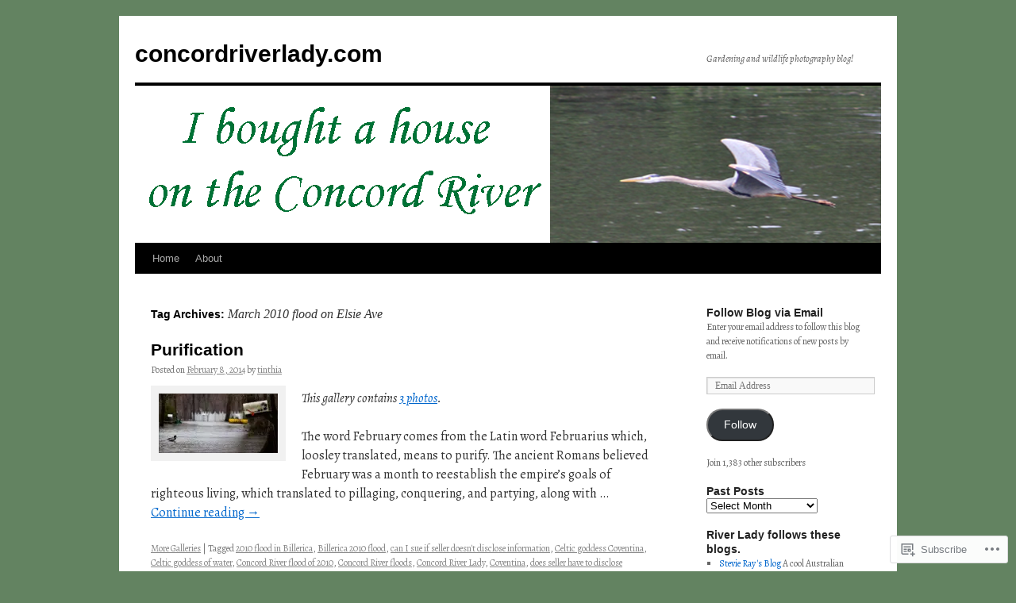

--- FILE ---
content_type: text/html; charset=UTF-8
request_url: https://concordriverlady.com/tag/march-2010-flood-on-elsie-ave/
body_size: 18117
content:
<!DOCTYPE html>
<html lang="en">
<head>
<meta charset="UTF-8" />
<title>
March 2010 flood on Elsie Ave | concordriverlady.com</title>
<link rel="profile" href="https://gmpg.org/xfn/11" />
<link rel="stylesheet" type="text/css" media="all" href="https://s0.wp.com/wp-content/themes/pub/twentyten/style.css?m=1659017451i&amp;ver=20190507" />
<link rel="pingback" href="https://concordriverlady.com/xmlrpc.php">
<script type="text/javascript">
  WebFontConfig = {"google":{"families":["Alegreya:r,i,b,bi:latin,latin-ext"]},"api_url":"https:\/\/fonts-api.wp.com\/css"};
  (function() {
    var wf = document.createElement('script');
    wf.src = '/wp-content/plugins/custom-fonts/js/webfont.js';
    wf.type = 'text/javascript';
    wf.async = 'true';
    var s = document.getElementsByTagName('script')[0];
    s.parentNode.insertBefore(wf, s);
	})();
</script><style id="jetpack-custom-fonts-css">.wf-active .pingback a.url, .wf-active body{font-family:"Alegreya",serif}.wf-active #cancel-comment-reply-link, .wf-active #site-info, .wf-active #wp-calendar, .wf-active .comment-body thead th, .wf-active .comment-body tr th, .wf-active .comment-meta, .wf-active .entry-content label, .wf-active .entry-content thead th, .wf-active .entry-content tr th, .wf-active .entry-meta, .wf-active .entry-utility, .wf-active .form-allowed-tags, .wf-active .pingback p, .wf-active .reply, .wf-active .wp-caption-text{font-family:"Alegreya",serif}</style>
<meta name='robots' content='max-image-preview:large' />

<!-- Async WordPress.com Remote Login -->
<script id="wpcom_remote_login_js">
var wpcom_remote_login_extra_auth = '';
function wpcom_remote_login_remove_dom_node_id( element_id ) {
	var dom_node = document.getElementById( element_id );
	if ( dom_node ) { dom_node.parentNode.removeChild( dom_node ); }
}
function wpcom_remote_login_remove_dom_node_classes( class_name ) {
	var dom_nodes = document.querySelectorAll( '.' + class_name );
	for ( var i = 0; i < dom_nodes.length; i++ ) {
		dom_nodes[ i ].parentNode.removeChild( dom_nodes[ i ] );
	}
}
function wpcom_remote_login_final_cleanup() {
	wpcom_remote_login_remove_dom_node_classes( "wpcom_remote_login_msg" );
	wpcom_remote_login_remove_dom_node_id( "wpcom_remote_login_key" );
	wpcom_remote_login_remove_dom_node_id( "wpcom_remote_login_validate" );
	wpcom_remote_login_remove_dom_node_id( "wpcom_remote_login_js" );
	wpcom_remote_login_remove_dom_node_id( "wpcom_request_access_iframe" );
	wpcom_remote_login_remove_dom_node_id( "wpcom_request_access_styles" );
}

// Watch for messages back from the remote login
window.addEventListener( "message", function( e ) {
	if ( e.origin === "https://r-login.wordpress.com" ) {
		var data = {};
		try {
			data = JSON.parse( e.data );
		} catch( e ) {
			wpcom_remote_login_final_cleanup();
			return;
		}

		if ( data.msg === 'LOGIN' ) {
			// Clean up the login check iframe
			wpcom_remote_login_remove_dom_node_id( "wpcom_remote_login_key" );

			var id_regex = new RegExp( /^[0-9]+$/ );
			var token_regex = new RegExp( /^.*|.*|.*$/ );
			if (
				token_regex.test( data.token )
				&& id_regex.test( data.wpcomid )
			) {
				// We have everything we need to ask for a login
				var script = document.createElement( "script" );
				script.setAttribute( "id", "wpcom_remote_login_validate" );
				script.src = '/remote-login.php?wpcom_remote_login=validate'
					+ '&wpcomid=' + data.wpcomid
					+ '&token=' + encodeURIComponent( data.token )
					+ '&host=' + window.location.protocol
					+ '//' + window.location.hostname
					+ '&postid=1096'
					+ '&is_singular=';
				document.body.appendChild( script );
			}

			return;
		}

		// Safari ITP, not logged in, so redirect
		if ( data.msg === 'LOGIN-REDIRECT' ) {
			window.location = 'https://wordpress.com/log-in?redirect_to=' + window.location.href;
			return;
		}

		// Safari ITP, storage access failed, remove the request
		if ( data.msg === 'LOGIN-REMOVE' ) {
			var css_zap = 'html { -webkit-transition: margin-top 1s; transition: margin-top 1s; } /* 9001 */ html { margin-top: 0 !important; } * html body { margin-top: 0 !important; } @media screen and ( max-width: 782px ) { html { margin-top: 0 !important; } * html body { margin-top: 0 !important; } }';
			var style_zap = document.createElement( 'style' );
			style_zap.type = 'text/css';
			style_zap.appendChild( document.createTextNode( css_zap ) );
			document.body.appendChild( style_zap );

			var e = document.getElementById( 'wpcom_request_access_iframe' );
			e.parentNode.removeChild( e );

			document.cookie = 'wordpress_com_login_access=denied; path=/; max-age=31536000';

			return;
		}

		// Safari ITP
		if ( data.msg === 'REQUEST_ACCESS' ) {
			console.log( 'request access: safari' );

			// Check ITP iframe enable/disable knob
			if ( wpcom_remote_login_extra_auth !== 'safari_itp_iframe' ) {
				return;
			}

			// If we are in a "private window" there is no ITP.
			var private_window = false;
			try {
				var opendb = window.openDatabase( null, null, null, null );
			} catch( e ) {
				private_window = true;
			}

			if ( private_window ) {
				console.log( 'private window' );
				return;
			}

			var iframe = document.createElement( 'iframe' );
			iframe.id = 'wpcom_request_access_iframe';
			iframe.setAttribute( 'scrolling', 'no' );
			iframe.setAttribute( 'sandbox', 'allow-storage-access-by-user-activation allow-scripts allow-same-origin allow-top-navigation-by-user-activation' );
			iframe.src = 'https://r-login.wordpress.com/remote-login.php?wpcom_remote_login=request_access&origin=' + encodeURIComponent( data.origin ) + '&wpcomid=' + encodeURIComponent( data.wpcomid );

			var css = 'html { -webkit-transition: margin-top 1s; transition: margin-top 1s; } /* 9001 */ html { margin-top: 46px !important; } * html body { margin-top: 46px !important; } @media screen and ( max-width: 660px ) { html { margin-top: 71px !important; } * html body { margin-top: 71px !important; } #wpcom_request_access_iframe { display: block; height: 71px !important; } } #wpcom_request_access_iframe { border: 0px; height: 46px; position: fixed; top: 0; left: 0; width: 100%; min-width: 100%; z-index: 99999; background: #23282d; } ';

			var style = document.createElement( 'style' );
			style.type = 'text/css';
			style.id = 'wpcom_request_access_styles';
			style.appendChild( document.createTextNode( css ) );
			document.body.appendChild( style );

			document.body.appendChild( iframe );
		}

		if ( data.msg === 'DONE' ) {
			wpcom_remote_login_final_cleanup();
		}
	}
}, false );

// Inject the remote login iframe after the page has had a chance to load
// more critical resources
window.addEventListener( "DOMContentLoaded", function( e ) {
	var iframe = document.createElement( "iframe" );
	iframe.style.display = "none";
	iframe.setAttribute( "scrolling", "no" );
	iframe.setAttribute( "id", "wpcom_remote_login_key" );
	iframe.src = "https://r-login.wordpress.com/remote-login.php"
		+ "?wpcom_remote_login=key"
		+ "&origin=aHR0cHM6Ly9jb25jb3Jkcml2ZXJsYWR5LmNvbQ%3D%3D"
		+ "&wpcomid=52194170"
		+ "&time=" + Math.floor( Date.now() / 1000 );
	document.body.appendChild( iframe );
}, false );
</script>
<link rel='dns-prefetch' href='//s0.wp.com' />
<link rel="alternate" type="application/rss+xml" title="concordriverlady.com &raquo; Feed" href="https://concordriverlady.com/feed/" />
<link rel="alternate" type="application/rss+xml" title="concordriverlady.com &raquo; Comments Feed" href="https://concordriverlady.com/comments/feed/" />
<link rel="alternate" type="application/rss+xml" title="concordriverlady.com &raquo; March 2010 flood on Elsie Ave Tag Feed" href="https://concordriverlady.com/tag/march-2010-flood-on-elsie-ave/feed/" />
	<script type="text/javascript">
		/* <![CDATA[ */
		function addLoadEvent(func) {
			var oldonload = window.onload;
			if (typeof window.onload != 'function') {
				window.onload = func;
			} else {
				window.onload = function () {
					oldonload();
					func();
				}
			}
		}
		/* ]]> */
	</script>
	<link crossorigin='anonymous' rel='stylesheet' id='all-css-0-1' href='/wp-content/mu-plugins/likes/jetpack-likes.css?m=1743883414i&cssminify=yes' type='text/css' media='all' />
<style id='wp-emoji-styles-inline-css'>

	img.wp-smiley, img.emoji {
		display: inline !important;
		border: none !important;
		box-shadow: none !important;
		height: 1em !important;
		width: 1em !important;
		margin: 0 0.07em !important;
		vertical-align: -0.1em !important;
		background: none !important;
		padding: 0 !important;
	}
/*# sourceURL=wp-emoji-styles-inline-css */
</style>
<link crossorigin='anonymous' rel='stylesheet' id='all-css-2-1' href='/wp-content/plugins/gutenberg-core/v22.2.0/build/styles/block-library/style.css?m=1764855221i&cssminify=yes' type='text/css' media='all' />
<style id='wp-block-library-inline-css'>
.has-text-align-justify {
	text-align:justify;
}
.has-text-align-justify{text-align:justify;}

/*# sourceURL=wp-block-library-inline-css */
</style><style id='global-styles-inline-css'>
:root{--wp--preset--aspect-ratio--square: 1;--wp--preset--aspect-ratio--4-3: 4/3;--wp--preset--aspect-ratio--3-4: 3/4;--wp--preset--aspect-ratio--3-2: 3/2;--wp--preset--aspect-ratio--2-3: 2/3;--wp--preset--aspect-ratio--16-9: 16/9;--wp--preset--aspect-ratio--9-16: 9/16;--wp--preset--color--black: #000;--wp--preset--color--cyan-bluish-gray: #abb8c3;--wp--preset--color--white: #fff;--wp--preset--color--pale-pink: #f78da7;--wp--preset--color--vivid-red: #cf2e2e;--wp--preset--color--luminous-vivid-orange: #ff6900;--wp--preset--color--luminous-vivid-amber: #fcb900;--wp--preset--color--light-green-cyan: #7bdcb5;--wp--preset--color--vivid-green-cyan: #00d084;--wp--preset--color--pale-cyan-blue: #8ed1fc;--wp--preset--color--vivid-cyan-blue: #0693e3;--wp--preset--color--vivid-purple: #9b51e0;--wp--preset--color--blue: #0066cc;--wp--preset--color--medium-gray: #666;--wp--preset--color--light-gray: #f1f1f1;--wp--preset--gradient--vivid-cyan-blue-to-vivid-purple: linear-gradient(135deg,rgb(6,147,227) 0%,rgb(155,81,224) 100%);--wp--preset--gradient--light-green-cyan-to-vivid-green-cyan: linear-gradient(135deg,rgb(122,220,180) 0%,rgb(0,208,130) 100%);--wp--preset--gradient--luminous-vivid-amber-to-luminous-vivid-orange: linear-gradient(135deg,rgb(252,185,0) 0%,rgb(255,105,0) 100%);--wp--preset--gradient--luminous-vivid-orange-to-vivid-red: linear-gradient(135deg,rgb(255,105,0) 0%,rgb(207,46,46) 100%);--wp--preset--gradient--very-light-gray-to-cyan-bluish-gray: linear-gradient(135deg,rgb(238,238,238) 0%,rgb(169,184,195) 100%);--wp--preset--gradient--cool-to-warm-spectrum: linear-gradient(135deg,rgb(74,234,220) 0%,rgb(151,120,209) 20%,rgb(207,42,186) 40%,rgb(238,44,130) 60%,rgb(251,105,98) 80%,rgb(254,248,76) 100%);--wp--preset--gradient--blush-light-purple: linear-gradient(135deg,rgb(255,206,236) 0%,rgb(152,150,240) 100%);--wp--preset--gradient--blush-bordeaux: linear-gradient(135deg,rgb(254,205,165) 0%,rgb(254,45,45) 50%,rgb(107,0,62) 100%);--wp--preset--gradient--luminous-dusk: linear-gradient(135deg,rgb(255,203,112) 0%,rgb(199,81,192) 50%,rgb(65,88,208) 100%);--wp--preset--gradient--pale-ocean: linear-gradient(135deg,rgb(255,245,203) 0%,rgb(182,227,212) 50%,rgb(51,167,181) 100%);--wp--preset--gradient--electric-grass: linear-gradient(135deg,rgb(202,248,128) 0%,rgb(113,206,126) 100%);--wp--preset--gradient--midnight: linear-gradient(135deg,rgb(2,3,129) 0%,rgb(40,116,252) 100%);--wp--preset--font-size--small: 13px;--wp--preset--font-size--medium: 20px;--wp--preset--font-size--large: 36px;--wp--preset--font-size--x-large: 42px;--wp--preset--font-family--albert-sans: 'Albert Sans', sans-serif;--wp--preset--font-family--alegreya: Alegreya, serif;--wp--preset--font-family--arvo: Arvo, serif;--wp--preset--font-family--bodoni-moda: 'Bodoni Moda', serif;--wp--preset--font-family--bricolage-grotesque: 'Bricolage Grotesque', sans-serif;--wp--preset--font-family--cabin: Cabin, sans-serif;--wp--preset--font-family--chivo: Chivo, sans-serif;--wp--preset--font-family--commissioner: Commissioner, sans-serif;--wp--preset--font-family--cormorant: Cormorant, serif;--wp--preset--font-family--courier-prime: 'Courier Prime', monospace;--wp--preset--font-family--crimson-pro: 'Crimson Pro', serif;--wp--preset--font-family--dm-mono: 'DM Mono', monospace;--wp--preset--font-family--dm-sans: 'DM Sans', sans-serif;--wp--preset--font-family--dm-serif-display: 'DM Serif Display', serif;--wp--preset--font-family--domine: Domine, serif;--wp--preset--font-family--eb-garamond: 'EB Garamond', serif;--wp--preset--font-family--epilogue: Epilogue, sans-serif;--wp--preset--font-family--fahkwang: Fahkwang, sans-serif;--wp--preset--font-family--figtree: Figtree, sans-serif;--wp--preset--font-family--fira-sans: 'Fira Sans', sans-serif;--wp--preset--font-family--fjalla-one: 'Fjalla One', sans-serif;--wp--preset--font-family--fraunces: Fraunces, serif;--wp--preset--font-family--gabarito: Gabarito, system-ui;--wp--preset--font-family--ibm-plex-mono: 'IBM Plex Mono', monospace;--wp--preset--font-family--ibm-plex-sans: 'IBM Plex Sans', sans-serif;--wp--preset--font-family--ibarra-real-nova: 'Ibarra Real Nova', serif;--wp--preset--font-family--instrument-serif: 'Instrument Serif', serif;--wp--preset--font-family--inter: Inter, sans-serif;--wp--preset--font-family--josefin-sans: 'Josefin Sans', sans-serif;--wp--preset--font-family--jost: Jost, sans-serif;--wp--preset--font-family--libre-baskerville: 'Libre Baskerville', serif;--wp--preset--font-family--libre-franklin: 'Libre Franklin', sans-serif;--wp--preset--font-family--literata: Literata, serif;--wp--preset--font-family--lora: Lora, serif;--wp--preset--font-family--merriweather: Merriweather, serif;--wp--preset--font-family--montserrat: Montserrat, sans-serif;--wp--preset--font-family--newsreader: Newsreader, serif;--wp--preset--font-family--noto-sans-mono: 'Noto Sans Mono', sans-serif;--wp--preset--font-family--nunito: Nunito, sans-serif;--wp--preset--font-family--open-sans: 'Open Sans', sans-serif;--wp--preset--font-family--overpass: Overpass, sans-serif;--wp--preset--font-family--pt-serif: 'PT Serif', serif;--wp--preset--font-family--petrona: Petrona, serif;--wp--preset--font-family--piazzolla: Piazzolla, serif;--wp--preset--font-family--playfair-display: 'Playfair Display', serif;--wp--preset--font-family--plus-jakarta-sans: 'Plus Jakarta Sans', sans-serif;--wp--preset--font-family--poppins: Poppins, sans-serif;--wp--preset--font-family--raleway: Raleway, sans-serif;--wp--preset--font-family--roboto: Roboto, sans-serif;--wp--preset--font-family--roboto-slab: 'Roboto Slab', serif;--wp--preset--font-family--rubik: Rubik, sans-serif;--wp--preset--font-family--rufina: Rufina, serif;--wp--preset--font-family--sora: Sora, sans-serif;--wp--preset--font-family--source-sans-3: 'Source Sans 3', sans-serif;--wp--preset--font-family--source-serif-4: 'Source Serif 4', serif;--wp--preset--font-family--space-mono: 'Space Mono', monospace;--wp--preset--font-family--syne: Syne, sans-serif;--wp--preset--font-family--texturina: Texturina, serif;--wp--preset--font-family--urbanist: Urbanist, sans-serif;--wp--preset--font-family--work-sans: 'Work Sans', sans-serif;--wp--preset--spacing--20: 0.44rem;--wp--preset--spacing--30: 0.67rem;--wp--preset--spacing--40: 1rem;--wp--preset--spacing--50: 1.5rem;--wp--preset--spacing--60: 2.25rem;--wp--preset--spacing--70: 3.38rem;--wp--preset--spacing--80: 5.06rem;--wp--preset--shadow--natural: 6px 6px 9px rgba(0, 0, 0, 0.2);--wp--preset--shadow--deep: 12px 12px 50px rgba(0, 0, 0, 0.4);--wp--preset--shadow--sharp: 6px 6px 0px rgba(0, 0, 0, 0.2);--wp--preset--shadow--outlined: 6px 6px 0px -3px rgb(255, 255, 255), 6px 6px rgb(0, 0, 0);--wp--preset--shadow--crisp: 6px 6px 0px rgb(0, 0, 0);}:where(.is-layout-flex){gap: 0.5em;}:where(.is-layout-grid){gap: 0.5em;}body .is-layout-flex{display: flex;}.is-layout-flex{flex-wrap: wrap;align-items: center;}.is-layout-flex > :is(*, div){margin: 0;}body .is-layout-grid{display: grid;}.is-layout-grid > :is(*, div){margin: 0;}:where(.wp-block-columns.is-layout-flex){gap: 2em;}:where(.wp-block-columns.is-layout-grid){gap: 2em;}:where(.wp-block-post-template.is-layout-flex){gap: 1.25em;}:where(.wp-block-post-template.is-layout-grid){gap: 1.25em;}.has-black-color{color: var(--wp--preset--color--black) !important;}.has-cyan-bluish-gray-color{color: var(--wp--preset--color--cyan-bluish-gray) !important;}.has-white-color{color: var(--wp--preset--color--white) !important;}.has-pale-pink-color{color: var(--wp--preset--color--pale-pink) !important;}.has-vivid-red-color{color: var(--wp--preset--color--vivid-red) !important;}.has-luminous-vivid-orange-color{color: var(--wp--preset--color--luminous-vivid-orange) !important;}.has-luminous-vivid-amber-color{color: var(--wp--preset--color--luminous-vivid-amber) !important;}.has-light-green-cyan-color{color: var(--wp--preset--color--light-green-cyan) !important;}.has-vivid-green-cyan-color{color: var(--wp--preset--color--vivid-green-cyan) !important;}.has-pale-cyan-blue-color{color: var(--wp--preset--color--pale-cyan-blue) !important;}.has-vivid-cyan-blue-color{color: var(--wp--preset--color--vivid-cyan-blue) !important;}.has-vivid-purple-color{color: var(--wp--preset--color--vivid-purple) !important;}.has-black-background-color{background-color: var(--wp--preset--color--black) !important;}.has-cyan-bluish-gray-background-color{background-color: var(--wp--preset--color--cyan-bluish-gray) !important;}.has-white-background-color{background-color: var(--wp--preset--color--white) !important;}.has-pale-pink-background-color{background-color: var(--wp--preset--color--pale-pink) !important;}.has-vivid-red-background-color{background-color: var(--wp--preset--color--vivid-red) !important;}.has-luminous-vivid-orange-background-color{background-color: var(--wp--preset--color--luminous-vivid-orange) !important;}.has-luminous-vivid-amber-background-color{background-color: var(--wp--preset--color--luminous-vivid-amber) !important;}.has-light-green-cyan-background-color{background-color: var(--wp--preset--color--light-green-cyan) !important;}.has-vivid-green-cyan-background-color{background-color: var(--wp--preset--color--vivid-green-cyan) !important;}.has-pale-cyan-blue-background-color{background-color: var(--wp--preset--color--pale-cyan-blue) !important;}.has-vivid-cyan-blue-background-color{background-color: var(--wp--preset--color--vivid-cyan-blue) !important;}.has-vivid-purple-background-color{background-color: var(--wp--preset--color--vivid-purple) !important;}.has-black-border-color{border-color: var(--wp--preset--color--black) !important;}.has-cyan-bluish-gray-border-color{border-color: var(--wp--preset--color--cyan-bluish-gray) !important;}.has-white-border-color{border-color: var(--wp--preset--color--white) !important;}.has-pale-pink-border-color{border-color: var(--wp--preset--color--pale-pink) !important;}.has-vivid-red-border-color{border-color: var(--wp--preset--color--vivid-red) !important;}.has-luminous-vivid-orange-border-color{border-color: var(--wp--preset--color--luminous-vivid-orange) !important;}.has-luminous-vivid-amber-border-color{border-color: var(--wp--preset--color--luminous-vivid-amber) !important;}.has-light-green-cyan-border-color{border-color: var(--wp--preset--color--light-green-cyan) !important;}.has-vivid-green-cyan-border-color{border-color: var(--wp--preset--color--vivid-green-cyan) !important;}.has-pale-cyan-blue-border-color{border-color: var(--wp--preset--color--pale-cyan-blue) !important;}.has-vivid-cyan-blue-border-color{border-color: var(--wp--preset--color--vivid-cyan-blue) !important;}.has-vivid-purple-border-color{border-color: var(--wp--preset--color--vivid-purple) !important;}.has-vivid-cyan-blue-to-vivid-purple-gradient-background{background: var(--wp--preset--gradient--vivid-cyan-blue-to-vivid-purple) !important;}.has-light-green-cyan-to-vivid-green-cyan-gradient-background{background: var(--wp--preset--gradient--light-green-cyan-to-vivid-green-cyan) !important;}.has-luminous-vivid-amber-to-luminous-vivid-orange-gradient-background{background: var(--wp--preset--gradient--luminous-vivid-amber-to-luminous-vivid-orange) !important;}.has-luminous-vivid-orange-to-vivid-red-gradient-background{background: var(--wp--preset--gradient--luminous-vivid-orange-to-vivid-red) !important;}.has-very-light-gray-to-cyan-bluish-gray-gradient-background{background: var(--wp--preset--gradient--very-light-gray-to-cyan-bluish-gray) !important;}.has-cool-to-warm-spectrum-gradient-background{background: var(--wp--preset--gradient--cool-to-warm-spectrum) !important;}.has-blush-light-purple-gradient-background{background: var(--wp--preset--gradient--blush-light-purple) !important;}.has-blush-bordeaux-gradient-background{background: var(--wp--preset--gradient--blush-bordeaux) !important;}.has-luminous-dusk-gradient-background{background: var(--wp--preset--gradient--luminous-dusk) !important;}.has-pale-ocean-gradient-background{background: var(--wp--preset--gradient--pale-ocean) !important;}.has-electric-grass-gradient-background{background: var(--wp--preset--gradient--electric-grass) !important;}.has-midnight-gradient-background{background: var(--wp--preset--gradient--midnight) !important;}.has-small-font-size{font-size: var(--wp--preset--font-size--small) !important;}.has-medium-font-size{font-size: var(--wp--preset--font-size--medium) !important;}.has-large-font-size{font-size: var(--wp--preset--font-size--large) !important;}.has-x-large-font-size{font-size: var(--wp--preset--font-size--x-large) !important;}.has-albert-sans-font-family{font-family: var(--wp--preset--font-family--albert-sans) !important;}.has-alegreya-font-family{font-family: var(--wp--preset--font-family--alegreya) !important;}.has-arvo-font-family{font-family: var(--wp--preset--font-family--arvo) !important;}.has-bodoni-moda-font-family{font-family: var(--wp--preset--font-family--bodoni-moda) !important;}.has-bricolage-grotesque-font-family{font-family: var(--wp--preset--font-family--bricolage-grotesque) !important;}.has-cabin-font-family{font-family: var(--wp--preset--font-family--cabin) !important;}.has-chivo-font-family{font-family: var(--wp--preset--font-family--chivo) !important;}.has-commissioner-font-family{font-family: var(--wp--preset--font-family--commissioner) !important;}.has-cormorant-font-family{font-family: var(--wp--preset--font-family--cormorant) !important;}.has-courier-prime-font-family{font-family: var(--wp--preset--font-family--courier-prime) !important;}.has-crimson-pro-font-family{font-family: var(--wp--preset--font-family--crimson-pro) !important;}.has-dm-mono-font-family{font-family: var(--wp--preset--font-family--dm-mono) !important;}.has-dm-sans-font-family{font-family: var(--wp--preset--font-family--dm-sans) !important;}.has-dm-serif-display-font-family{font-family: var(--wp--preset--font-family--dm-serif-display) !important;}.has-domine-font-family{font-family: var(--wp--preset--font-family--domine) !important;}.has-eb-garamond-font-family{font-family: var(--wp--preset--font-family--eb-garamond) !important;}.has-epilogue-font-family{font-family: var(--wp--preset--font-family--epilogue) !important;}.has-fahkwang-font-family{font-family: var(--wp--preset--font-family--fahkwang) !important;}.has-figtree-font-family{font-family: var(--wp--preset--font-family--figtree) !important;}.has-fira-sans-font-family{font-family: var(--wp--preset--font-family--fira-sans) !important;}.has-fjalla-one-font-family{font-family: var(--wp--preset--font-family--fjalla-one) !important;}.has-fraunces-font-family{font-family: var(--wp--preset--font-family--fraunces) !important;}.has-gabarito-font-family{font-family: var(--wp--preset--font-family--gabarito) !important;}.has-ibm-plex-mono-font-family{font-family: var(--wp--preset--font-family--ibm-plex-mono) !important;}.has-ibm-plex-sans-font-family{font-family: var(--wp--preset--font-family--ibm-plex-sans) !important;}.has-ibarra-real-nova-font-family{font-family: var(--wp--preset--font-family--ibarra-real-nova) !important;}.has-instrument-serif-font-family{font-family: var(--wp--preset--font-family--instrument-serif) !important;}.has-inter-font-family{font-family: var(--wp--preset--font-family--inter) !important;}.has-josefin-sans-font-family{font-family: var(--wp--preset--font-family--josefin-sans) !important;}.has-jost-font-family{font-family: var(--wp--preset--font-family--jost) !important;}.has-libre-baskerville-font-family{font-family: var(--wp--preset--font-family--libre-baskerville) !important;}.has-libre-franklin-font-family{font-family: var(--wp--preset--font-family--libre-franklin) !important;}.has-literata-font-family{font-family: var(--wp--preset--font-family--literata) !important;}.has-lora-font-family{font-family: var(--wp--preset--font-family--lora) !important;}.has-merriweather-font-family{font-family: var(--wp--preset--font-family--merriweather) !important;}.has-montserrat-font-family{font-family: var(--wp--preset--font-family--montserrat) !important;}.has-newsreader-font-family{font-family: var(--wp--preset--font-family--newsreader) !important;}.has-noto-sans-mono-font-family{font-family: var(--wp--preset--font-family--noto-sans-mono) !important;}.has-nunito-font-family{font-family: var(--wp--preset--font-family--nunito) !important;}.has-open-sans-font-family{font-family: var(--wp--preset--font-family--open-sans) !important;}.has-overpass-font-family{font-family: var(--wp--preset--font-family--overpass) !important;}.has-pt-serif-font-family{font-family: var(--wp--preset--font-family--pt-serif) !important;}.has-petrona-font-family{font-family: var(--wp--preset--font-family--petrona) !important;}.has-piazzolla-font-family{font-family: var(--wp--preset--font-family--piazzolla) !important;}.has-playfair-display-font-family{font-family: var(--wp--preset--font-family--playfair-display) !important;}.has-plus-jakarta-sans-font-family{font-family: var(--wp--preset--font-family--plus-jakarta-sans) !important;}.has-poppins-font-family{font-family: var(--wp--preset--font-family--poppins) !important;}.has-raleway-font-family{font-family: var(--wp--preset--font-family--raleway) !important;}.has-roboto-font-family{font-family: var(--wp--preset--font-family--roboto) !important;}.has-roboto-slab-font-family{font-family: var(--wp--preset--font-family--roboto-slab) !important;}.has-rubik-font-family{font-family: var(--wp--preset--font-family--rubik) !important;}.has-rufina-font-family{font-family: var(--wp--preset--font-family--rufina) !important;}.has-sora-font-family{font-family: var(--wp--preset--font-family--sora) !important;}.has-source-sans-3-font-family{font-family: var(--wp--preset--font-family--source-sans-3) !important;}.has-source-serif-4-font-family{font-family: var(--wp--preset--font-family--source-serif-4) !important;}.has-space-mono-font-family{font-family: var(--wp--preset--font-family--space-mono) !important;}.has-syne-font-family{font-family: var(--wp--preset--font-family--syne) !important;}.has-texturina-font-family{font-family: var(--wp--preset--font-family--texturina) !important;}.has-urbanist-font-family{font-family: var(--wp--preset--font-family--urbanist) !important;}.has-work-sans-font-family{font-family: var(--wp--preset--font-family--work-sans) !important;}
/*# sourceURL=global-styles-inline-css */
</style>

<style id='classic-theme-styles-inline-css'>
/*! This file is auto-generated */
.wp-block-button__link{color:#fff;background-color:#32373c;border-radius:9999px;box-shadow:none;text-decoration:none;padding:calc(.667em + 2px) calc(1.333em + 2px);font-size:1.125em}.wp-block-file__button{background:#32373c;color:#fff;text-decoration:none}
/*# sourceURL=/wp-includes/css/classic-themes.min.css */
</style>
<link crossorigin='anonymous' rel='stylesheet' id='all-css-4-1' href='/_static/??-eJyNj9EKwjAMRX/INHSKzgfxW9YuaLXZytI69vdmG6ggiC95ONxzk+CYwPddpi5jiuUSOkHfu9j7u2BlbG0sSOAUCQZ6mB22QfIrAZKnSMaLbPCjiAu8uwZSzqnJc4KpDQ1FYo390sakDjiXBhIBnRwKQ76qKF/eijEVh3lUMCnF9cD/sssXsOychTOf7L629baqjofbEz0ua3Y=&cssminify=yes' type='text/css' media='all' />
<style id='jetpack_facebook_likebox-inline-css'>
.widget_facebook_likebox {
	overflow: hidden;
}

/*# sourceURL=/wp-content/mu-plugins/jetpack-plugin/sun/modules/widgets/facebook-likebox/style.css */
</style>
<link crossorigin='anonymous' rel='stylesheet' id='all-css-6-1' href='/_static/??-eJzTLy/QTc7PK0nNK9HPLdUtyClNz8wr1i9KTcrJTwcy0/WTi5G5ekCujj52Temp+bo5+cmJJZn5eSgc3bScxMwikFb7XFtDE1NLExMLc0OTLACohS2q&cssminify=yes' type='text/css' media='all' />
<style id='jetpack-global-styles-frontend-style-inline-css'>
:root { --font-headings: unset; --font-base: unset; --font-headings-default: -apple-system,BlinkMacSystemFont,"Segoe UI",Roboto,Oxygen-Sans,Ubuntu,Cantarell,"Helvetica Neue",sans-serif; --font-base-default: -apple-system,BlinkMacSystemFont,"Segoe UI",Roboto,Oxygen-Sans,Ubuntu,Cantarell,"Helvetica Neue",sans-serif;}
/*# sourceURL=jetpack-global-styles-frontend-style-inline-css */
</style>
<link crossorigin='anonymous' rel='stylesheet' id='all-css-8-1' href='/_static/??-eJyNjcsKAjEMRX/IGtQZBxfip0hMS9sxTYppGfx7H7gRN+7ugcs5sFRHKi1Ig9Jd5R6zGMyhVaTrh8G6QFHfORhYwlvw6P39PbPENZmt4G/ROQuBKWVkxxrVvuBH1lIoz2waILJekF+HUzlupnG3nQ77YZwfuRJIaQ==&cssminify=yes' type='text/css' media='all' />
<script type="text/javascript" id="wpcom-actionbar-placeholder-js-extra">
/* <![CDATA[ */
var actionbardata = {"siteID":"52194170","postID":"0","siteURL":"https://concordriverlady.com","xhrURL":"https://concordriverlady.com/wp-admin/admin-ajax.php","nonce":"0b2adfe689","isLoggedIn":"","statusMessage":"","subsEmailDefault":"instantly","proxyScriptUrl":"https://s0.wp.com/wp-content/js/wpcom-proxy-request.js?m=1513050504i&amp;ver=20211021","i18n":{"followedText":"New posts from this site will now appear in your \u003Ca href=\"https://wordpress.com/reader\"\u003EReader\u003C/a\u003E","foldBar":"Collapse this bar","unfoldBar":"Expand this bar","shortLinkCopied":"Shortlink copied to clipboard."}};
//# sourceURL=wpcom-actionbar-placeholder-js-extra
/* ]]> */
</script>
<script type="text/javascript" id="jetpack-mu-wpcom-settings-js-before">
/* <![CDATA[ */
var JETPACK_MU_WPCOM_SETTINGS = {"assetsUrl":"https://s0.wp.com/wp-content/mu-plugins/jetpack-mu-wpcom-plugin/sun/jetpack_vendor/automattic/jetpack-mu-wpcom/src/build/"};
//# sourceURL=jetpack-mu-wpcom-settings-js-before
/* ]]> */
</script>
<script crossorigin='anonymous' type='text/javascript'  src='/wp-content/js/rlt-proxy.js?m=1720530689i'></script>
<script type="text/javascript" id="rlt-proxy-js-after">
/* <![CDATA[ */
	rltInitialize( {"token":null,"iframeOrigins":["https:\/\/widgets.wp.com"]} );
//# sourceURL=rlt-proxy-js-after
/* ]]> */
</script>
<link rel="EditURI" type="application/rsd+xml" title="RSD" href="https://concordriverlady.wordpress.com/xmlrpc.php?rsd" />
<meta name="generator" content="WordPress.com" />

<!-- Jetpack Open Graph Tags -->
<meta property="og:type" content="website" />
<meta property="og:title" content="March 2010 flood on Elsie Ave &#8211; concordriverlady.com" />
<meta property="og:url" content="https://concordriverlady.com/tag/march-2010-flood-on-elsie-ave/" />
<meta property="og:site_name" content="concordriverlady.com" />
<meta property="og:image" content="https://s0.wp.com/_si/?t=[base64].DhdXwdNjn9O7MSp-89TTlo80Sj7wXlF_Avst29r3x_kMQ" />
<meta property="og:image:width" content="1200" />
<meta property="og:image:height" content="630" />
<meta property="og:image:alt" content="" />
<meta property="og:locale" content="en_US" />
<meta name="twitter:creator" content="@concordriverlad" />
<meta name="twitter:site" content="@concordriverlad" />

<!-- End Jetpack Open Graph Tags -->
<link rel='openid.server' href='https://concordriverlady.com/?openidserver=1' />
<link rel='openid.delegate' href='https://concordriverlady.com/' />
<link rel="search" type="application/opensearchdescription+xml" href="https://concordriverlady.com/osd.xml" title="concordriverlady.com" />
<link rel="search" type="application/opensearchdescription+xml" href="https://s1.wp.com/opensearch.xml" title="WordPress.com" />
<meta name="theme-color" content="#638361" />
		<style type="text/css">
			.recentcomments a {
				display: inline !important;
				padding: 0 !important;
				margin: 0 !important;
			}

			table.recentcommentsavatartop img.avatar, table.recentcommentsavatarend img.avatar {
				border: 0px;
				margin: 0;
			}

			table.recentcommentsavatartop a, table.recentcommentsavatarend a {
				border: 0px !important;
				background-color: transparent !important;
			}

			td.recentcommentsavatarend, td.recentcommentsavatartop {
				padding: 0px 0px 1px 0px;
				margin: 0px;
			}

			td.recentcommentstextend {
				border: none !important;
				padding: 0px 0px 2px 10px;
			}

			.rtl td.recentcommentstextend {
				padding: 0px 10px 2px 0px;
			}

			td.recentcommentstexttop {
				border: none;
				padding: 0px 0px 0px 10px;
			}

			.rtl td.recentcommentstexttop {
				padding: 0px 10px 0px 0px;
			}
		</style>
		<meta name="description" content="Posts about March 2010 flood on Elsie Ave written by tinthia" />
<style type="text/css" id="custom-background-css">
body.custom-background { background-color: #638361; }
</style>
	<style type="text/css" id="custom-colors-css">#access ul li.current_page_item > a, #access ul li.current_page_parent > a, #access ul li.current-menu-ancestor > a, #access ul li.current-menu-item > a, #access ul li.current-menu-parent > a { color: #FFFFFF;}
#access li:hover > a, #access ul ul *:hover > a { fg2: #ffffff;}
#access a { color: #AAAAAA;}
.entry-meta a:link, .entry-utility a:link { color: #888888;}
body { background-color: #638361;}
#access, #access ul ul a { background-color: #000000;}
#access li:hover > a, #access ul ul *:hover > a { background-color: #333333;}
a:link, a:visited, .jetpack_widget_social_icons a:visited, .widget_wpcom_social_media_icons_widget a:visited { color: #0066CC;}
.home .sticky { background-color: #0066cc;}
.home .sticky { background-color: rgba( 0, 102, 204, 0.05 );}
.home .sticky .page-link a { background-color: #0066cc;}
.home .sticky .page-link a { background-color: rgba( 0, 102, 204, 0.2 );}
a:hover, a:focus, a:active { color: #D91B02;}
.entry-title a:active, .entry-title a:hover { color: #D91B02;}
.page-title a:active, .page-title a:hover { color: #D91B02;}
.entry-meta a:hover, .entry-utility a:hover { color: #D91B02;}
.navigation a:active, .navigation a:hover { color: #D91B02;}
.comment-meta a:active, .comment-meta a:hover { color: #D91B02;}
.reply a:hover, a.comment-edit-link:hover { color: #D91B02;}
.page-link a:active, .page-link a:hover { color: #D91B02;}
</style>
<link rel="icon" href="https://concordriverlady.com/wp-content/uploads/2018/06/cropped-dsc03874.jpg?w=32" sizes="32x32" />
<link rel="icon" href="https://concordriverlady.com/wp-content/uploads/2018/06/cropped-dsc03874.jpg?w=192" sizes="192x192" />
<link rel="apple-touch-icon" href="https://concordriverlady.com/wp-content/uploads/2018/06/cropped-dsc03874.jpg?w=180" />
<meta name="msapplication-TileImage" content="https://concordriverlady.com/wp-content/uploads/2018/06/cropped-dsc03874.jpg?w=270" />
			<link rel="stylesheet" id="custom-css-css" type="text/css" href="https://s0.wp.com/?custom-css=1&#038;csblog=3x05s&#038;cscache=6&#038;csrev=16" />
			<link crossorigin='anonymous' rel='stylesheet' id='all-css-0-3' href='/wp-content/mu-plugins/jetpack-plugin/sun/_inc/build/subscriptions/subscriptions.min.css?m=1753981412i&cssminify=yes' type='text/css' media='all' />
</head>

<body class="archive tag tag-march-2010-flood-on-elsie-ave tag-213037913 custom-background wp-theme-pubtwentyten customizer-styles-applied single-author jetpack-reblog-enabled custom-colors">
<div id="wrapper" class="hfeed">
	<div id="header">
		<div id="masthead">
			<div id="branding" role="banner">
								<div id="site-title">
					<span>
						<a href="https://concordriverlady.com/" title="concordriverlady.com" rel="home">concordriverlady.com</a>
					</span>
				</div>
				<div id="site-description">Gardening and wildlife photography blog!</div>

									<a class="home-link" href="https://concordriverlady.com/" title="concordriverlady.com" rel="home">
						<img src="https://concordriverlady.com/wp-content/uploads/2018/06/cropped-riverl-lady-header1.png" width="940" height="198" alt="" />
					</a>
								</div><!-- #branding -->

			<div id="access" role="navigation">
								<div class="skip-link screen-reader-text"><a href="#content" title="Skip to content">Skip to content</a></div>
				<div class="menu-header"><ul id="menu-primary" class="menu"><li id="menu-item-3783" class="menu-item menu-item-type-custom menu-item-object-custom menu-item-3783"><a href="https://concordriverlady.wordpress.com">Home</a></li>
<li id="menu-item-3784" class="menu-item menu-item-type-post_type menu-item-object-page menu-item-3784"><a href="https://concordriverlady.com/about/">About</a></li>
</ul></div>			</div><!-- #access -->
		</div><!-- #masthead -->
	</div><!-- #header -->

	<div id="main">

		<div id="container">
			<div id="content" role="main">

				<h1 class="page-title">Tag Archives: <span>March 2010 flood on Elsie Ave</span></h1>

				



	
			<div id="post-1096" class="post-1096 post type-post status-publish format-gallery hentry category-life-on-the-concord-river tag-2010-flood-in-billerica tag-billerica-2010-flood tag-can-i-sue-if-seller-doesnt-disclose-information tag-celtic-goddess-coventina tag-celtic-goddess-of-water tag-concord-river-flood-of-2010 tag-concord-river-floods tag-concord-river-lady tag-coventina tag-does-seller-have-to-disclose-everything tag-elsie-ave-billerica-underwater tag-elsie-ave-flooded tag-februarys-symolism tag-flooded-elsie-ave tag-flooding-of-the-concord-river tag-flooding-of-the-nile-river tag-floods-of-march-2010 tag-goddess-of-sacred-waters tag-march-2010-flood-on-elsie-ave tag-massachusetts-sellers-disclosure tag-old-middlesex-turnpike tag-rivers-that-flood tag-rivers-that-flood-in-spring tag-rivery-lady tag-sellers-disclosure tag-spring-flooding-of-concord-river tag-spring-floods tag-springs-floods-on-concord-river tag-what-does-february-mean tag-when-does-the-concord-river-flood post_format-post-format-gallery">
			<h2 class="entry-title"><a href="https://concordriverlady.com/2014/02/08/purification/" rel="bookmark">Purification</a></h2>

			<div class="entry-meta">
				<span class="meta-prep meta-prep-author">Posted on</span> <a href="https://concordriverlady.com/2014/02/08/purification/" title="4:27 pm" rel="bookmark"><span class="entry-date">February 8, 2014</span></a> <span class="meta-sep">by</span> <span class="author vcard"><a class="url fn n" href="https://concordriverlady.com/author/tinthia/" title="View all posts by tinthia">tinthia</a></span>			</div><!-- .entry-meta -->

			<div class="entry-content">
											<div class="gallery-thumb">
						<a class="size-thumbnail" href="https://concordriverlady.com/2014/02/08/purification/"><img width="150" height="75" src="https://concordriverlady.com/wp-content/uploads/2014/02/flood_billerica__1269966954_5683-1.jpg?w=150" class="attachment-thumbnail size-thumbnail" alt="" decoding="async" loading="lazy" srcset="https://concordriverlady.com/wp-content/uploads/2014/02/flood_billerica__1269966954_5683-1.jpg?w=150 150w, https://concordriverlady.com/wp-content/uploads/2014/02/flood_billerica__1269966954_5683-1.jpg?w=300 300w" sizes="(max-width: 150px) 100vw, 150px" data-attachment-id="1098" data-permalink="https://concordriverlady.com/2014/02/08/purification/flood_billerica__1269966954_5683-1/" data-orig-file="https://concordriverlady.com/wp-content/uploads/2014/02/flood_billerica__1269966954_5683-1.jpg" data-orig-size="539,271" data-comments-opened="1" data-image-meta="{&quot;aperture&quot;:&quot;0&quot;,&quot;credit&quot;:&quot;&quot;,&quot;camera&quot;:&quot;&quot;,&quot;caption&quot;:&quot;&quot;,&quot;created_timestamp&quot;:&quot;0&quot;,&quot;copyright&quot;:&quot;&quot;,&quot;focal_length&quot;:&quot;0&quot;,&quot;iso&quot;:&quot;0&quot;,&quot;shutter_speed&quot;:&quot;0&quot;,&quot;title&quot;:&quot;&quot;}" data-image-title="flood_billerica__1269966954_5683-1" data-image-description="" data-image-caption="" data-medium-file="https://concordriverlady.com/wp-content/uploads/2014/02/flood_billerica__1269966954_5683-1.jpg?w=300" data-large-file="https://concordriverlady.com/wp-content/uploads/2014/02/flood_billerica__1269966954_5683-1.jpg?w=539" /></a>
					</div><!-- .gallery-thumb -->
					<p><em>
					This gallery contains <a href="https://concordriverlady.com/2014/02/08/purification/" title="Permalink to Purification" rel="bookmark">3 photos</a>.							</em></p>
										<p>The word February comes from the Latin word Februarius which, loosley translated, means to purify. The ancient Romans believed February was a month to reestablish the empire&#8217;s goals of righteous living, which translated to pillaging, conquering, and partying, along with &hellip; <a href="https://concordriverlady.com/2014/02/08/purification/">Continue reading <span class="meta-nav">&rarr;</span></a></p>
			</div><!-- .entry-content -->

			<div class="entry-utility">
							<a href="https://concordriverlady.com/type/gallery/" title="View Galleries">More Galleries</a>
							
		<span class="meta-sep">|</span>
		<span class="tag-links">
			<span class="entry-utility-prep entry-utility-prep-tag-links">Tagged</span> <a href="https://concordriverlady.com/tag/2010-flood-in-billerica/" rel="tag">2010 flood in Billerica</a>, <a href="https://concordriverlady.com/tag/billerica-2010-flood/" rel="tag">Billerica 2010 flood</a>, <a href="https://concordriverlady.com/tag/can-i-sue-if-seller-doesnt-disclose-information/" rel="tag">can I sue if seller doesn't disclose information</a>, <a href="https://concordriverlady.com/tag/celtic-goddess-coventina/" rel="tag">Celtic goddess Coventina</a>, <a href="https://concordriverlady.com/tag/celtic-goddess-of-water/" rel="tag">Celtic goddess of water</a>, <a href="https://concordriverlady.com/tag/concord-river-flood-of-2010/" rel="tag">Concord River flood of 2010</a>, <a href="https://concordriverlady.com/tag/concord-river-floods/" rel="tag">Concord River floods</a>, <a href="https://concordriverlady.com/tag/concord-river-lady/" rel="tag">Concord River Lady</a>, <a href="https://concordriverlady.com/tag/coventina/" rel="tag">Coventina</a>, <a href="https://concordriverlady.com/tag/does-seller-have-to-disclose-everything/" rel="tag">does seller have to disclose everything</a>, <a href="https://concordriverlady.com/tag/elsie-ave-billerica-underwater/" rel="tag">Elsie Ave Billerica underwater</a>, <a href="https://concordriverlady.com/tag/elsie-ave-flooded/" rel="tag">Elsie Ave flooded</a>, <a href="https://concordriverlady.com/tag/februarys-symolism/" rel="tag">february's symolism</a>, <a href="https://concordriverlady.com/tag/flooded-elsie-ave/" rel="tag">flooded Elsie Ave</a>, <a href="https://concordriverlady.com/tag/flooding-of-the-concord-river/" rel="tag">flooding of the Concord River</a>, <a href="https://concordriverlady.com/tag/flooding-of-the-nile-river/" rel="tag">flooding of the Nile River</a>, <a href="https://concordriverlady.com/tag/floods-of-march-2010/" rel="tag">floods of March 2010</a>, <a href="https://concordriverlady.com/tag/goddess-of-sacred-waters/" rel="tag">goddess of sacred waters</a>, <a href="https://concordriverlady.com/tag/march-2010-flood-on-elsie-ave/" rel="tag">March 2010 flood on Elsie Ave</a>, <a href="https://concordriverlady.com/tag/massachusetts-sellers-disclosure/" rel="tag">Massachusetts seller's disclosure</a>, <a href="https://concordriverlady.com/tag/old-middlesex-turnpike/" rel="tag">Old Middlesex Turnpike</a>, <a href="https://concordriverlady.com/tag/rivers-that-flood/" rel="tag">rivers that flood</a>, <a href="https://concordriverlady.com/tag/rivers-that-flood-in-spring/" rel="tag">rivers that flood in spring</a>, <a href="https://concordriverlady.com/tag/rivery-lady/" rel="tag">rivery lady</a>, <a href="https://concordriverlady.com/tag/sellers-disclosure/" rel="tag">seller's disclosure</a>, <a href="https://concordriverlady.com/tag/spring-flooding-of-concord-river/" rel="tag">Spring flooding of Concord River</a>, <a href="https://concordriverlady.com/tag/spring-floods/" rel="tag">spring floods</a>, <a href="https://concordriverlady.com/tag/springs-floods-on-concord-river/" rel="tag">springs floods on concord river</a>, <a href="https://concordriverlady.com/tag/what-does-february-mean/" rel="tag">what does february mean</a>, <a href="https://concordriverlady.com/tag/when-does-the-concord-river-flood/" rel="tag">when does the Concord River flood</a>		</span>
	
									<span class="meta-sep">|</span>
				<span class="comments-link"><a href="https://concordriverlady.com/2014/02/08/purification/#comments">1 Comment</a></span>
										</div><!-- .entry-utility -->
		</div><!-- #post-1096 -->


	

			</div><!-- #content -->
		</div><!-- #container -->


		<div id="primary" class="widget-area" role="complementary">
						<ul class="xoxo">

<li id="blog_subscription-2" class="widget-container widget_blog_subscription jetpack_subscription_widget"><h3 class="widget-title"><label for="subscribe-field">Follow Blog via Email</label></h3>

			<div class="wp-block-jetpack-subscriptions__container">
			<form
				action="https://subscribe.wordpress.com"
				method="post"
				accept-charset="utf-8"
				data-blog="52194170"
				data-post_access_level="everybody"
				id="subscribe-blog"
			>
				<p>Enter your email address to follow this blog and receive notifications of new posts by email.</p>
				<p id="subscribe-email">
					<label
						id="subscribe-field-label"
						for="subscribe-field"
						class="screen-reader-text"
					>
						Email Address:					</label>

					<input
							type="email"
							name="email"
							autocomplete="email"
							
							style="width: 95%; padding: 1px 10px"
							placeholder="Email Address"
							value=""
							id="subscribe-field"
							required
						/>				</p>

				<p id="subscribe-submit"
									>
					<input type="hidden" name="action" value="subscribe"/>
					<input type="hidden" name="blog_id" value="52194170"/>
					<input type="hidden" name="source" value="https://concordriverlady.com/tag/march-2010-flood-on-elsie-ave/"/>
					<input type="hidden" name="sub-type" value="widget"/>
					<input type="hidden" name="redirect_fragment" value="subscribe-blog"/>
					<input type="hidden" id="_wpnonce" name="_wpnonce" value="9dd9effe09" />					<button type="submit"
													class="wp-block-button__link"
																	>
						Follow					</button>
				</p>
			</form>
							<div class="wp-block-jetpack-subscriptions__subscount">
					Join 1,383 other subscribers				</div>
						</div>
			
</li><li id="archives-3" class="widget-container widget_archive"><h3 class="widget-title">Past Posts</h3>		<label class="screen-reader-text" for="archives-dropdown-3">Past Posts</label>
		<select id="archives-dropdown-3" name="archive-dropdown">
			
			<option value="">Select Month</option>
				<option value='https://concordriverlady.com/2025/12/'> December 2025 &nbsp;(5)</option>
	<option value='https://concordriverlady.com/2025/11/'> November 2025 &nbsp;(3)</option>
	<option value='https://concordriverlady.com/2025/10/'> October 2025 &nbsp;(1)</option>
	<option value='https://concordriverlady.com/2025/09/'> September 2025 &nbsp;(1)</option>
	<option value='https://concordriverlady.com/2025/08/'> August 2025 &nbsp;(2)</option>
	<option value='https://concordriverlady.com/2025/07/'> July 2025 &nbsp;(2)</option>
	<option value='https://concordriverlady.com/2025/06/'> June 2025 &nbsp;(2)</option>
	<option value='https://concordriverlady.com/2025/05/'> May 2025 &nbsp;(2)</option>
	<option value='https://concordriverlady.com/2025/04/'> April 2025 &nbsp;(3)</option>
	<option value='https://concordriverlady.com/2025/03/'> March 2025 &nbsp;(1)</option>
	<option value='https://concordriverlady.com/2025/02/'> February 2025 &nbsp;(3)</option>
	<option value='https://concordriverlady.com/2025/01/'> January 2025 &nbsp;(1)</option>
	<option value='https://concordriverlady.com/2024/12/'> December 2024 &nbsp;(2)</option>
	<option value='https://concordriverlady.com/2024/11/'> November 2024 &nbsp;(2)</option>
	<option value='https://concordriverlady.com/2024/10/'> October 2024 &nbsp;(1)</option>
	<option value='https://concordriverlady.com/2024/09/'> September 2024 &nbsp;(1)</option>
	<option value='https://concordriverlady.com/2024/07/'> July 2024 &nbsp;(1)</option>
	<option value='https://concordriverlady.com/2024/06/'> June 2024 &nbsp;(1)</option>
	<option value='https://concordriverlady.com/2024/05/'> May 2024 &nbsp;(1)</option>
	<option value='https://concordriverlady.com/2024/04/'> April 2024 &nbsp;(2)</option>
	<option value='https://concordriverlady.com/2024/03/'> March 2024 &nbsp;(1)</option>
	<option value='https://concordriverlady.com/2024/02/'> February 2024 &nbsp;(2)</option>
	<option value='https://concordriverlady.com/2024/01/'> January 2024 &nbsp;(1)</option>
	<option value='https://concordriverlady.com/2023/12/'> December 2023 &nbsp;(1)</option>
	<option value='https://concordriverlady.com/2023/11/'> November 2023 &nbsp;(2)</option>
	<option value='https://concordriverlady.com/2023/10/'> October 2023 &nbsp;(1)</option>
	<option value='https://concordriverlady.com/2023/09/'> September 2023 &nbsp;(1)</option>
	<option value='https://concordriverlady.com/2023/07/'> July 2023 &nbsp;(1)</option>
	<option value='https://concordriverlady.com/2023/06/'> June 2023 &nbsp;(2)</option>
	<option value='https://concordriverlady.com/2023/05/'> May 2023 &nbsp;(2)</option>
	<option value='https://concordriverlady.com/2023/04/'> April 2023 &nbsp;(4)</option>
	<option value='https://concordriverlady.com/2023/03/'> March 2023 &nbsp;(4)</option>
	<option value='https://concordriverlady.com/2023/02/'> February 2023 &nbsp;(1)</option>
	<option value='https://concordriverlady.com/2022/11/'> November 2022 &nbsp;(1)</option>
	<option value='https://concordriverlady.com/2022/09/'> September 2022 &nbsp;(1)</option>
	<option value='https://concordriverlady.com/2022/08/'> August 2022 &nbsp;(2)</option>
	<option value='https://concordriverlady.com/2022/07/'> July 2022 &nbsp;(1)</option>
	<option value='https://concordriverlady.com/2022/06/'> June 2022 &nbsp;(2)</option>
	<option value='https://concordriverlady.com/2022/05/'> May 2022 &nbsp;(5)</option>
	<option value='https://concordriverlady.com/2022/04/'> April 2022 &nbsp;(3)</option>
	<option value='https://concordriverlady.com/2022/03/'> March 2022 &nbsp;(3)</option>
	<option value='https://concordriverlady.com/2022/02/'> February 2022 &nbsp;(2)</option>
	<option value='https://concordriverlady.com/2022/01/'> January 2022 &nbsp;(1)</option>
	<option value='https://concordriverlady.com/2021/12/'> December 2021 &nbsp;(2)</option>
	<option value='https://concordriverlady.com/2021/11/'> November 2021 &nbsp;(2)</option>
	<option value='https://concordriverlady.com/2021/10/'> October 2021 &nbsp;(1)</option>
	<option value='https://concordriverlady.com/2021/09/'> September 2021 &nbsp;(1)</option>
	<option value='https://concordriverlady.com/2021/07/'> July 2021 &nbsp;(2)</option>
	<option value='https://concordriverlady.com/2021/06/'> June 2021 &nbsp;(3)</option>
	<option value='https://concordriverlady.com/2021/05/'> May 2021 &nbsp;(2)</option>
	<option value='https://concordriverlady.com/2021/04/'> April 2021 &nbsp;(1)</option>
	<option value='https://concordriverlady.com/2021/03/'> March 2021 &nbsp;(2)</option>
	<option value='https://concordriverlady.com/2021/02/'> February 2021 &nbsp;(3)</option>
	<option value='https://concordriverlady.com/2020/12/'> December 2020 &nbsp;(2)</option>
	<option value='https://concordriverlady.com/2020/11/'> November 2020 &nbsp;(1)</option>
	<option value='https://concordriverlady.com/2020/10/'> October 2020 &nbsp;(1)</option>
	<option value='https://concordriverlady.com/2020/09/'> September 2020 &nbsp;(2)</option>
	<option value='https://concordriverlady.com/2020/08/'> August 2020 &nbsp;(1)</option>
	<option value='https://concordriverlady.com/2020/06/'> June 2020 &nbsp;(2)</option>
	<option value='https://concordriverlady.com/2020/05/'> May 2020 &nbsp;(2)</option>
	<option value='https://concordriverlady.com/2020/04/'> April 2020 &nbsp;(1)</option>
	<option value='https://concordriverlady.com/2020/03/'> March 2020 &nbsp;(2)</option>
	<option value='https://concordriverlady.com/2020/02/'> February 2020 &nbsp;(2)</option>
	<option value='https://concordriverlady.com/2020/01/'> January 2020 &nbsp;(1)</option>
	<option value='https://concordriverlady.com/2019/12/'> December 2019 &nbsp;(1)</option>
	<option value='https://concordriverlady.com/2019/11/'> November 2019 &nbsp;(1)</option>
	<option value='https://concordriverlady.com/2019/10/'> October 2019 &nbsp;(1)</option>
	<option value='https://concordriverlady.com/2019/09/'> September 2019 &nbsp;(2)</option>
	<option value='https://concordriverlady.com/2019/08/'> August 2019 &nbsp;(1)</option>
	<option value='https://concordriverlady.com/2019/07/'> July 2019 &nbsp;(1)</option>
	<option value='https://concordriverlady.com/2019/06/'> June 2019 &nbsp;(2)</option>
	<option value='https://concordriverlady.com/2019/05/'> May 2019 &nbsp;(3)</option>
	<option value='https://concordriverlady.com/2019/04/'> April 2019 &nbsp;(1)</option>
	<option value='https://concordriverlady.com/2019/03/'> March 2019 &nbsp;(2)</option>
	<option value='https://concordriverlady.com/2019/02/'> February 2019 &nbsp;(2)</option>
	<option value='https://concordriverlady.com/2019/01/'> January 2019 &nbsp;(2)</option>
	<option value='https://concordriverlady.com/2018/12/'> December 2018 &nbsp;(1)</option>
	<option value='https://concordriverlady.com/2018/11/'> November 2018 &nbsp;(1)</option>
	<option value='https://concordriverlady.com/2018/10/'> October 2018 &nbsp;(2)</option>
	<option value='https://concordriverlady.com/2018/09/'> September 2018 &nbsp;(2)</option>
	<option value='https://concordriverlady.com/2018/08/'> August 2018 &nbsp;(1)</option>
	<option value='https://concordriverlady.com/2018/07/'> July 2018 &nbsp;(2)</option>
	<option value='https://concordriverlady.com/2018/06/'> June 2018 &nbsp;(1)</option>
	<option value='https://concordriverlady.com/2018/05/'> May 2018 &nbsp;(1)</option>
	<option value='https://concordriverlady.com/2018/04/'> April 2018 &nbsp;(3)</option>
	<option value='https://concordriverlady.com/2018/03/'> March 2018 &nbsp;(2)</option>
	<option value='https://concordriverlady.com/2018/01/'> January 2018 &nbsp;(1)</option>
	<option value='https://concordriverlady.com/2017/12/'> December 2017 &nbsp;(2)</option>
	<option value='https://concordriverlady.com/2017/11/'> November 2017 &nbsp;(1)</option>
	<option value='https://concordriverlady.com/2017/10/'> October 2017 &nbsp;(1)</option>
	<option value='https://concordriverlady.com/2017/09/'> September 2017 &nbsp;(1)</option>
	<option value='https://concordriverlady.com/2017/08/'> August 2017 &nbsp;(1)</option>
	<option value='https://concordriverlady.com/2017/06/'> June 2017 &nbsp;(2)</option>
	<option value='https://concordriverlady.com/2017/05/'> May 2017 &nbsp;(1)</option>
	<option value='https://concordriverlady.com/2017/04/'> April 2017 &nbsp;(1)</option>
	<option value='https://concordriverlady.com/2017/03/'> March 2017 &nbsp;(1)</option>
	<option value='https://concordriverlady.com/2017/02/'> February 2017 &nbsp;(1)</option>
	<option value='https://concordriverlady.com/2017/01/'> January 2017 &nbsp;(3)</option>
	<option value='https://concordriverlady.com/2016/10/'> October 2016 &nbsp;(1)</option>
	<option value='https://concordriverlady.com/2016/09/'> September 2016 &nbsp;(3)</option>
	<option value='https://concordriverlady.com/2016/07/'> July 2016 &nbsp;(2)</option>
	<option value='https://concordriverlady.com/2016/06/'> June 2016 &nbsp;(2)</option>
	<option value='https://concordriverlady.com/2016/05/'> May 2016 &nbsp;(2)</option>
	<option value='https://concordriverlady.com/2016/04/'> April 2016 &nbsp;(2)</option>
	<option value='https://concordriverlady.com/2016/03/'> March 2016 &nbsp;(2)</option>
	<option value='https://concordriverlady.com/2016/02/'> February 2016 &nbsp;(4)</option>
	<option value='https://concordriverlady.com/2016/01/'> January 2016 &nbsp;(3)</option>
	<option value='https://concordriverlady.com/2015/12/'> December 2015 &nbsp;(4)</option>
	<option value='https://concordriverlady.com/2015/11/'> November 2015 &nbsp;(3)</option>
	<option value='https://concordriverlady.com/2015/10/'> October 2015 &nbsp;(2)</option>
	<option value='https://concordriverlady.com/2015/09/'> September 2015 &nbsp;(3)</option>
	<option value='https://concordriverlady.com/2015/08/'> August 2015 &nbsp;(3)</option>
	<option value='https://concordriverlady.com/2015/07/'> July 2015 &nbsp;(2)</option>
	<option value='https://concordriverlady.com/2015/06/'> June 2015 &nbsp;(2)</option>
	<option value='https://concordriverlady.com/2015/05/'> May 2015 &nbsp;(4)</option>
	<option value='https://concordriverlady.com/2015/04/'> April 2015 &nbsp;(3)</option>
	<option value='https://concordriverlady.com/2015/03/'> March 2015 &nbsp;(3)</option>
	<option value='https://concordriverlady.com/2015/02/'> February 2015 &nbsp;(3)</option>
	<option value='https://concordriverlady.com/2015/01/'> January 2015 &nbsp;(4)</option>
	<option value='https://concordriverlady.com/2014/12/'> December 2014 &nbsp;(3)</option>
	<option value='https://concordriverlady.com/2014/11/'> November 2014 &nbsp;(3)</option>
	<option value='https://concordriverlady.com/2014/10/'> October 2014 &nbsp;(4)</option>
	<option value='https://concordriverlady.com/2014/09/'> September 2014 &nbsp;(2)</option>
	<option value='https://concordriverlady.com/2014/08/'> August 2014 &nbsp;(4)</option>
	<option value='https://concordriverlady.com/2014/07/'> July 2014 &nbsp;(5)</option>
	<option value='https://concordriverlady.com/2014/06/'> June 2014 &nbsp;(4)</option>
	<option value='https://concordriverlady.com/2014/05/'> May 2014 &nbsp;(6)</option>
	<option value='https://concordriverlady.com/2014/04/'> April 2014 &nbsp;(7)</option>
	<option value='https://concordriverlady.com/2014/03/'> March 2014 &nbsp;(8)</option>
	<option value='https://concordriverlady.com/2014/02/'> February 2014 &nbsp;(7)</option>
	<option value='https://concordriverlady.com/2014/01/'> January 2014 &nbsp;(7)</option>
	<option value='https://concordriverlady.com/2013/12/'> December 2013 &nbsp;(3)</option>
	<option value='https://concordriverlady.com/2013/11/'> November 2013 &nbsp;(2)</option>
	<option value='https://concordriverlady.com/2013/10/'> October 2013 &nbsp;(3)</option>
	<option value='https://concordriverlady.com/2013/09/'> September 2013 &nbsp;(1)</option>
	<option value='https://concordriverlady.com/2013/08/'> August 2013 &nbsp;(2)</option>
	<option value='https://concordriverlady.com/2013/07/'> July 2013 &nbsp;(3)</option>
	<option value='https://concordriverlady.com/2013/06/'> June 2013 &nbsp;(4)</option>
	<option value='https://concordriverlady.com/2013/05/'> May 2013 &nbsp;(5)</option>

		</select>

			<script type="text/javascript">
/* <![CDATA[ */

( ( dropdownId ) => {
	const dropdown = document.getElementById( dropdownId );
	function onSelectChange() {
		setTimeout( () => {
			if ( 'escape' === dropdown.dataset.lastkey ) {
				return;
			}
			if ( dropdown.value ) {
				document.location.href = dropdown.value;
			}
		}, 250 );
	}
	function onKeyUp( event ) {
		if ( 'Escape' === event.key ) {
			dropdown.dataset.lastkey = 'escape';
		} else {
			delete dropdown.dataset.lastkey;
		}
	}
	function onClick() {
		delete dropdown.dataset.lastkey;
	}
	dropdown.addEventListener( 'keyup', onKeyUp );
	dropdown.addEventListener( 'click', onClick );
	dropdown.addEventListener( 'change', onSelectChange );
})( "archives-dropdown-3" );

//# sourceURL=WP_Widget_Archives%3A%3Awidget
/* ]]> */
</script>
</li><li id="linkcat-185741154" class="widget-container widget_links"><h3 class="widget-title">River Lady follows these blogs.</h3>
	<ul class='xoxo blogroll'>
<li><a href="https://stevieraysblog.wordpress.com/" rel="me" title="A cool Australian Shephard, who&#8217;s blind, living on the Concord River!">Stevie Ray&#039;s Blog</a>
A cool Australian Shephard, who&#8217;s blind, living on the Concord River!</li>
<li><a href="http://www.trashpaddler.com" rel="noopener" title="A paddler who breaks for trash." target="_blank">Trash Paddler</a>
A paddler who breaks for trash.</li>
<li><a href="http://dearkitty1.wordpress.com/" rel="noopener" title="A blog about animals, peace and war, social justice and so much more. Check it out!" target="_blank">Dear Kitty, Some Blog</a>
A blog about animals, peace and war, social justice and so much more. Check it out!</li>
<li><a href="http://www.thedomesticwitch.net/2012/02/feng-shui-and-household-repairs.html" rel="noopener" title="Great information about Feng Shui and your home." target="_blank">The Domestic Witch</a>
Great information about Feng Shui and your home.</li>
<li><a href="http://witchesofthecraft.com/" rel="noopener" title="Witchcraft for the 21st Century." target="_blank">Witches of the Craft</a>
Witchcraft for the 21st Century.</li>
<li><a href="http://www.tortoisetrust.org/articles/snappers.htm">Cool blog about snapping turtles!</a></li>

	</ul>
</li>
			</ul>
		</div><!-- #primary .widget-area -->

	</div><!-- #main -->

	<div id="footer" role="contentinfo">
		<div id="colophon">



			<div id="footer-widget-area" role="complementary">

				<div id="first" class="widget-area">
					<ul class="xoxo">
						<li id="blog-stats-3" class="widget-container widget_blog-stats"><h3 class="widget-title">Blog Stats</h3>		<ul>
			<li>38,998 hits</li>
		</ul>
		</li>					</ul>
				</div><!-- #first .widget-area -->



				<div id="fourth" class="widget-area">
					<ul class="xoxo">
						<!-- Invalid Facebook Page URL -->					</ul>
				</div><!-- #fourth .widget-area -->

			</div><!-- #footer-widget-area -->

			<div id="site-info">
				<a href="https://concordriverlady.com/" title="concordriverlady.com" rel="home">
					concordriverlady.com				</a>
							</div><!-- #site-info -->

			<div id="site-generator">
								<a href="https://wordpress.com/?ref=footer_custom_powered" rel="nofollow">Website Powered by WordPress.com</a>.
			</div><!-- #site-generator -->

		</div><!-- #colophon -->
	</div><!-- #footer -->

</div><!-- #wrapper -->

<!--  -->
<script type="speculationrules">
{"prefetch":[{"source":"document","where":{"and":[{"href_matches":"/*"},{"not":{"href_matches":["/wp-*.php","/wp-admin/*","/files/*","/wp-content/*","/wp-content/plugins/*","/wp-content/themes/pub/twentyten/*","/*\\?(.+)"]}},{"not":{"selector_matches":"a[rel~=\"nofollow\"]"}},{"not":{"selector_matches":".no-prefetch, .no-prefetch a"}}]},"eagerness":"conservative"}]}
</script>
<script type="text/javascript" src="//0.gravatar.com/js/hovercards/hovercards.min.js?ver=202603924dcd77a86c6f1d3698ec27fc5da92b28585ddad3ee636c0397cf312193b2a1" id="grofiles-cards-js"></script>
<script type="text/javascript" id="wpgroho-js-extra">
/* <![CDATA[ */
var WPGroHo = {"my_hash":""};
//# sourceURL=wpgroho-js-extra
/* ]]> */
</script>
<script crossorigin='anonymous' type='text/javascript'  src='/wp-content/mu-plugins/gravatar-hovercards/wpgroho.js?m=1610363240i'></script>

	<script>
		// Initialize and attach hovercards to all gravatars
		( function() {
			function init() {
				if ( typeof Gravatar === 'undefined' ) {
					return;
				}

				if ( typeof Gravatar.init !== 'function' ) {
					return;
				}

				Gravatar.profile_cb = function ( hash, id ) {
					WPGroHo.syncProfileData( hash, id );
				};

				Gravatar.my_hash = WPGroHo.my_hash;
				Gravatar.init(
					'body',
					'#wp-admin-bar-my-account',
					{
						i18n: {
							'Edit your profile →': 'Edit your profile →',
							'View profile →': 'View profile →',
							'Contact': 'Contact',
							'Send money': 'Send money',
							'Sorry, we are unable to load this Gravatar profile.': 'Sorry, we are unable to load this Gravatar profile.',
							'Gravatar not found.': 'Gravatar not found.',
							'Too Many Requests.': 'Too Many Requests.',
							'Internal Server Error.': 'Internal Server Error.',
							'Is this you?': 'Is this you?',
							'Claim your free profile.': 'Claim your free profile.',
							'Email': 'Email',
							'Home Phone': 'Home Phone',
							'Work Phone': 'Work Phone',
							'Cell Phone': 'Cell Phone',
							'Contact Form': 'Contact Form',
							'Calendar': 'Calendar',
						},
					}
				);
			}

			if ( document.readyState !== 'loading' ) {
				init();
			} else {
				document.addEventListener( 'DOMContentLoaded', init );
			}
		} )();
	</script>

		<div style="display:none">
	</div>
		<div id="actionbar" dir="ltr" style="display: none;"
			class="actnbr-pub-twentyten actnbr-has-follow actnbr-has-actions">
		<ul>
								<li class="actnbr-btn actnbr-hidden">
								<a class="actnbr-action actnbr-actn-follow " href="">
			<svg class="gridicon" height="20" width="20" xmlns="http://www.w3.org/2000/svg" viewBox="0 0 20 20"><path clip-rule="evenodd" d="m4 4.5h12v6.5h1.5v-6.5-1.5h-1.5-12-1.5v1.5 10.5c0 1.1046.89543 2 2 2h7v-1.5h-7c-.27614 0-.5-.2239-.5-.5zm10.5 2h-9v1.5h9zm-5 3h-4v1.5h4zm3.5 1.5h-1v1h1zm-1-1.5h-1.5v1.5 1 1.5h1.5 1 1.5v-1.5-1-1.5h-1.5zm-2.5 2.5h-4v1.5h4zm6.5 1.25h1.5v2.25h2.25v1.5h-2.25v2.25h-1.5v-2.25h-2.25v-1.5h2.25z"  fill-rule="evenodd"></path></svg>
			<span>Subscribe</span>
		</a>
		<a class="actnbr-action actnbr-actn-following  no-display" href="">
			<svg class="gridicon" height="20" width="20" xmlns="http://www.w3.org/2000/svg" viewBox="0 0 20 20"><path fill-rule="evenodd" clip-rule="evenodd" d="M16 4.5H4V15C4 15.2761 4.22386 15.5 4.5 15.5H11.5V17H4.5C3.39543 17 2.5 16.1046 2.5 15V4.5V3H4H16H17.5V4.5V12.5H16V4.5ZM5.5 6.5H14.5V8H5.5V6.5ZM5.5 9.5H9.5V11H5.5V9.5ZM12 11H13V12H12V11ZM10.5 9.5H12H13H14.5V11V12V13.5H13H12H10.5V12V11V9.5ZM5.5 12H9.5V13.5H5.5V12Z" fill="#008A20"></path><path class="following-icon-tick" d="M13.5 16L15.5 18L19 14.5" stroke="#008A20" stroke-width="1.5"></path></svg>
			<span>Subscribed</span>
		</a>
							<div class="actnbr-popover tip tip-top-left actnbr-notice" id="follow-bubble">
							<div class="tip-arrow"></div>
							<div class="tip-inner actnbr-follow-bubble">
															<ul>
											<li class="actnbr-sitename">
			<a href="https://concordriverlady.com">
				<img loading='lazy' alt='' src='https://concordriverlady.com/wp-content/uploads/2018/06/cropped-dsc03874.jpg?w=50' srcset='https://concordriverlady.com/wp-content/uploads/2018/06/cropped-dsc03874.jpg?w=50 1x, https://concordriverlady.com/wp-content/uploads/2018/06/cropped-dsc03874.jpg?w=75 1.5x, https://concordriverlady.com/wp-content/uploads/2018/06/cropped-dsc03874.jpg?w=100 2x, https://concordriverlady.com/wp-content/uploads/2018/06/cropped-dsc03874.jpg?w=150 3x, https://concordriverlady.com/wp-content/uploads/2018/06/cropped-dsc03874.jpg?w=200 4x' class='avatar avatar-50' height='50' width='50' />				concordriverlady.com			</a>
		</li>
										<div class="actnbr-message no-display"></div>
									<form method="post" action="https://subscribe.wordpress.com" accept-charset="utf-8" style="display: none;">
																						<div class="actnbr-follow-count">Join 86 other subscribers</div>
																					<div>
										<input type="email" name="email" placeholder="Enter your email address" class="actnbr-email-field" aria-label="Enter your email address" />
										</div>
										<input type="hidden" name="action" value="subscribe" />
										<input type="hidden" name="blog_id" value="52194170" />
										<input type="hidden" name="source" value="https://concordriverlady.com/tag/march-2010-flood-on-elsie-ave/" />
										<input type="hidden" name="sub-type" value="actionbar-follow" />
										<input type="hidden" id="_wpnonce" name="_wpnonce" value="9dd9effe09" />										<div class="actnbr-button-wrap">
											<button type="submit" value="Sign me up">
												Sign me up											</button>
										</div>
									</form>
									<li class="actnbr-login-nudge">
										<div>
											Already have a WordPress.com account? <a href="https://wordpress.com/log-in?redirect_to=https%3A%2F%2Fr-login.wordpress.com%2Fremote-login.php%3Faction%3Dlink%26back%3Dhttps%253A%252F%252Fconcordriverlady.com%252F2014%252F02%252F08%252Fpurification%252F">Log in now.</a>										</div>
									</li>
								</ul>
															</div>
						</div>
					</li>
							<li class="actnbr-ellipsis actnbr-hidden">
				<svg class="gridicon gridicons-ellipsis" height="24" width="24" xmlns="http://www.w3.org/2000/svg" viewBox="0 0 24 24"><g><path d="M7 12c0 1.104-.896 2-2 2s-2-.896-2-2 .896-2 2-2 2 .896 2 2zm12-2c-1.104 0-2 .896-2 2s.896 2 2 2 2-.896 2-2-.896-2-2-2zm-7 0c-1.104 0-2 .896-2 2s.896 2 2 2 2-.896 2-2-.896-2-2-2z"/></g></svg>				<div class="actnbr-popover tip tip-top-left actnbr-more">
					<div class="tip-arrow"></div>
					<div class="tip-inner">
						<ul>
								<li class="actnbr-sitename">
			<a href="https://concordriverlady.com">
				<img loading='lazy' alt='' src='https://concordriverlady.com/wp-content/uploads/2018/06/cropped-dsc03874.jpg?w=50' srcset='https://concordriverlady.com/wp-content/uploads/2018/06/cropped-dsc03874.jpg?w=50 1x, https://concordriverlady.com/wp-content/uploads/2018/06/cropped-dsc03874.jpg?w=75 1.5x, https://concordriverlady.com/wp-content/uploads/2018/06/cropped-dsc03874.jpg?w=100 2x, https://concordriverlady.com/wp-content/uploads/2018/06/cropped-dsc03874.jpg?w=150 3x, https://concordriverlady.com/wp-content/uploads/2018/06/cropped-dsc03874.jpg?w=200 4x' class='avatar avatar-50' height='50' width='50' />				concordriverlady.com			</a>
		</li>
								<li class="actnbr-folded-follow">
										<a class="actnbr-action actnbr-actn-follow " href="">
			<svg class="gridicon" height="20" width="20" xmlns="http://www.w3.org/2000/svg" viewBox="0 0 20 20"><path clip-rule="evenodd" d="m4 4.5h12v6.5h1.5v-6.5-1.5h-1.5-12-1.5v1.5 10.5c0 1.1046.89543 2 2 2h7v-1.5h-7c-.27614 0-.5-.2239-.5-.5zm10.5 2h-9v1.5h9zm-5 3h-4v1.5h4zm3.5 1.5h-1v1h1zm-1-1.5h-1.5v1.5 1 1.5h1.5 1 1.5v-1.5-1-1.5h-1.5zm-2.5 2.5h-4v1.5h4zm6.5 1.25h1.5v2.25h2.25v1.5h-2.25v2.25h-1.5v-2.25h-2.25v-1.5h2.25z"  fill-rule="evenodd"></path></svg>
			<span>Subscribe</span>
		</a>
		<a class="actnbr-action actnbr-actn-following  no-display" href="">
			<svg class="gridicon" height="20" width="20" xmlns="http://www.w3.org/2000/svg" viewBox="0 0 20 20"><path fill-rule="evenodd" clip-rule="evenodd" d="M16 4.5H4V15C4 15.2761 4.22386 15.5 4.5 15.5H11.5V17H4.5C3.39543 17 2.5 16.1046 2.5 15V4.5V3H4H16H17.5V4.5V12.5H16V4.5ZM5.5 6.5H14.5V8H5.5V6.5ZM5.5 9.5H9.5V11H5.5V9.5ZM12 11H13V12H12V11ZM10.5 9.5H12H13H14.5V11V12V13.5H13H12H10.5V12V11V9.5ZM5.5 12H9.5V13.5H5.5V12Z" fill="#008A20"></path><path class="following-icon-tick" d="M13.5 16L15.5 18L19 14.5" stroke="#008A20" stroke-width="1.5"></path></svg>
			<span>Subscribed</span>
		</a>
								</li>
														<li class="actnbr-signup"><a href="https://wordpress.com/start/">Sign up</a></li>
							<li class="actnbr-login"><a href="https://wordpress.com/log-in?redirect_to=https%3A%2F%2Fr-login.wordpress.com%2Fremote-login.php%3Faction%3Dlink%26back%3Dhttps%253A%252F%252Fconcordriverlady.com%252F2014%252F02%252F08%252Fpurification%252F">Log in</a></li>
															<li class="flb-report">
									<a href="https://wordpress.com/abuse/?report_url=https://concordriverlady.com" target="_blank" rel="noopener noreferrer">
										Report this content									</a>
								</li>
															<li class="actnbr-reader">
									<a href="https://wordpress.com/reader/feeds/17558743">
										View site in Reader									</a>
								</li>
															<li class="actnbr-subs">
									<a href="https://subscribe.wordpress.com/">Manage subscriptions</a>
								</li>
																<li class="actnbr-fold"><a href="">Collapse this bar</a></li>
														</ul>
					</div>
				</div>
			</li>
		</ul>
	</div>
	
<script>
window.addEventListener( "DOMContentLoaded", function( event ) {
	var link = document.createElement( "link" );
	link.href = "/wp-content/mu-plugins/actionbar/actionbar.css?v=20250116";
	link.type = "text/css";
	link.rel = "stylesheet";
	document.head.appendChild( link );

	var script = document.createElement( "script" );
	script.src = "/wp-content/mu-plugins/actionbar/actionbar.js?v=20250204";
	document.body.appendChild( script );
} );
</script>

	
	<script type="text/javascript">
		(function () {
			var wpcom_reblog = {
				source: 'toolbar',

				toggle_reblog_box_flair: function (obj_id, post_id) {

					// Go to site selector. This will redirect to their blog if they only have one.
					const postEndpoint = `https://wordpress.com/post`;

					// Ideally we would use the permalink here, but fortunately this will be replaced with the 
					// post permalink in the editor.
					const originalURL = `${ document.location.href }?page_id=${ post_id }`; 
					
					const url =
						postEndpoint +
						'?url=' +
						encodeURIComponent( originalURL ) +
						'&is_post_share=true' +
						'&v=5';

					const redirect = function () {
						if (
							! window.open( url, '_blank' )
						) {
							location.href = url;
						}
					};

					if ( /Firefox/.test( navigator.userAgent ) ) {
						setTimeout( redirect, 0 );
					} else {
						redirect();
					}
				},
			};

			window.wpcom_reblog = wpcom_reblog;
		})();
	</script>
<script type="text/javascript" id="jetpack-facebook-embed-js-extra">
/* <![CDATA[ */
var jpfbembed = {"appid":"249643311490","locale":"en_US"};
//# sourceURL=jetpack-facebook-embed-js-extra
/* ]]> */
</script>
<script crossorigin='anonymous' type='text/javascript'  src='/_static/??/wp-content/mu-plugins/likes/queuehandler.js,/wp-content/mu-plugins/jetpack-plugin/sun/_inc/facebook-embed.js?m=1741961244j'></script>
<script id="wp-emoji-settings" type="application/json">
{"baseUrl":"https://s0.wp.com/wp-content/mu-plugins/wpcom-smileys/twemoji/2/72x72/","ext":".png","svgUrl":"https://s0.wp.com/wp-content/mu-plugins/wpcom-smileys/twemoji/2/svg/","svgExt":".svg","source":{"concatemoji":"/wp-includes/js/wp-emoji-release.min.js?m=1764078722i&ver=6.9-RC2-61304"}}
</script>
<script type="module">
/* <![CDATA[ */
/*! This file is auto-generated */
const a=JSON.parse(document.getElementById("wp-emoji-settings").textContent),o=(window._wpemojiSettings=a,"wpEmojiSettingsSupports"),s=["flag","emoji"];function i(e){try{var t={supportTests:e,timestamp:(new Date).valueOf()};sessionStorage.setItem(o,JSON.stringify(t))}catch(e){}}function c(e,t,n){e.clearRect(0,0,e.canvas.width,e.canvas.height),e.fillText(t,0,0);t=new Uint32Array(e.getImageData(0,0,e.canvas.width,e.canvas.height).data);e.clearRect(0,0,e.canvas.width,e.canvas.height),e.fillText(n,0,0);const a=new Uint32Array(e.getImageData(0,0,e.canvas.width,e.canvas.height).data);return t.every((e,t)=>e===a[t])}function p(e,t){e.clearRect(0,0,e.canvas.width,e.canvas.height),e.fillText(t,0,0);var n=e.getImageData(16,16,1,1);for(let e=0;e<n.data.length;e++)if(0!==n.data[e])return!1;return!0}function u(e,t,n,a){switch(t){case"flag":return n(e,"\ud83c\udff3\ufe0f\u200d\u26a7\ufe0f","\ud83c\udff3\ufe0f\u200b\u26a7\ufe0f")?!1:!n(e,"\ud83c\udde8\ud83c\uddf6","\ud83c\udde8\u200b\ud83c\uddf6")&&!n(e,"\ud83c\udff4\udb40\udc67\udb40\udc62\udb40\udc65\udb40\udc6e\udb40\udc67\udb40\udc7f","\ud83c\udff4\u200b\udb40\udc67\u200b\udb40\udc62\u200b\udb40\udc65\u200b\udb40\udc6e\u200b\udb40\udc67\u200b\udb40\udc7f");case"emoji":return!a(e,"\ud83e\u1fac8")}return!1}function f(e,t,n,a){let r;const o=(r="undefined"!=typeof WorkerGlobalScope&&self instanceof WorkerGlobalScope?new OffscreenCanvas(300,150):document.createElement("canvas")).getContext("2d",{willReadFrequently:!0}),s=(o.textBaseline="top",o.font="600 32px Arial",{});return e.forEach(e=>{s[e]=t(o,e,n,a)}),s}function r(e){var t=document.createElement("script");t.src=e,t.defer=!0,document.head.appendChild(t)}a.supports={everything:!0,everythingExceptFlag:!0},new Promise(t=>{let n=function(){try{var e=JSON.parse(sessionStorage.getItem(o));if("object"==typeof e&&"number"==typeof e.timestamp&&(new Date).valueOf()<e.timestamp+604800&&"object"==typeof e.supportTests)return e.supportTests}catch(e){}return null}();if(!n){if("undefined"!=typeof Worker&&"undefined"!=typeof OffscreenCanvas&&"undefined"!=typeof URL&&URL.createObjectURL&&"undefined"!=typeof Blob)try{var e="postMessage("+f.toString()+"("+[JSON.stringify(s),u.toString(),c.toString(),p.toString()].join(",")+"));",a=new Blob([e],{type:"text/javascript"});const r=new Worker(URL.createObjectURL(a),{name:"wpTestEmojiSupports"});return void(r.onmessage=e=>{i(n=e.data),r.terminate(),t(n)})}catch(e){}i(n=f(s,u,c,p))}t(n)}).then(e=>{for(const n in e)a.supports[n]=e[n],a.supports.everything=a.supports.everything&&a.supports[n],"flag"!==n&&(a.supports.everythingExceptFlag=a.supports.everythingExceptFlag&&a.supports[n]);var t;a.supports.everythingExceptFlag=a.supports.everythingExceptFlag&&!a.supports.flag,a.supports.everything||((t=a.source||{}).concatemoji?r(t.concatemoji):t.wpemoji&&t.twemoji&&(r(t.twemoji),r(t.wpemoji)))});
//# sourceURL=/wp-includes/js/wp-emoji-loader.min.js
/* ]]> */
</script>
<script src="//stats.wp.com/w.js?68" defer></script> <script type="text/javascript">
_tkq = window._tkq || [];
_stq = window._stq || [];
_tkq.push(['storeContext', {'blog_id':'52194170','blog_tz':'0','user_lang':'en','blog_lang':'en','user_id':'0'}]);
		// Prevent sending pageview tracking from WP-Admin pages.
		_stq.push(['view', {'blog':'52194170','v':'wpcom','tz':'0','user_id':'0','arch_tag':'march-2010-flood-on-elsie-ave','arch_results':'1','subd':'concordriverlady'}]);
		_stq.push(['extra', {'crypt':'UE5tW3cvZGQ/[base64]/fEhddTNaWUtmXVIsSyxfMWZ+P1pOcVI9Zk8mbS14NQ=='}]);
_stq.push([ 'clickTrackerInit', '52194170', '0' ]);
</script>
<noscript><img src="https://pixel.wp.com/b.gif?v=noscript" style="height:1px;width:1px;overflow:hidden;position:absolute;bottom:1px;" alt="" /></noscript>
<meta id="bilmur" property="bilmur:data" content="" data-provider="wordpress.com" data-service="simple" data-site-tz="Etc/GMT-0" data-custom-props="{&quot;logged_in&quot;:&quot;0&quot;,&quot;wptheme&quot;:&quot;pub\/twentyten&quot;,&quot;wptheme_is_block&quot;:&quot;0&quot;}"  >
		<script defer src="/wp-content/js/bilmur.min.js?i=17&amp;m=202603"></script> 	</body>
</html>
